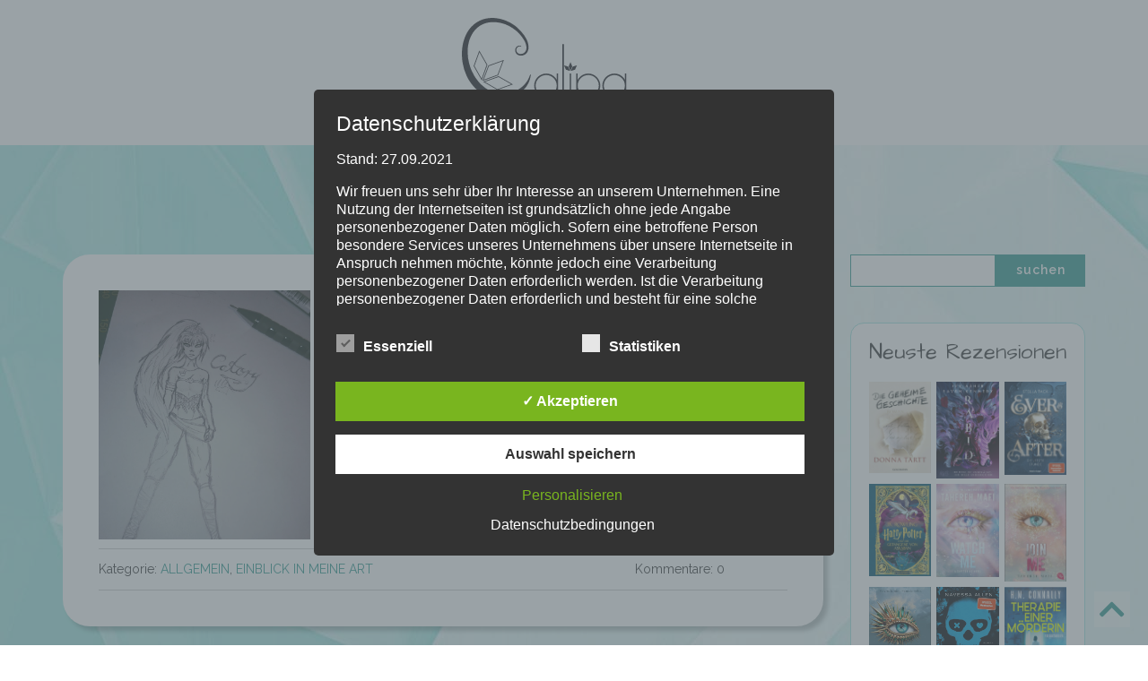

--- FILE ---
content_type: image/svg+xml
request_url: https://calipa.de/wp-content/themes/mandy/images/calipa.svg
body_size: 8787
content:
<?xml version="1.0" encoding="utf-8"?>
<!-- Generator: Adobe Illustrator 14.0.0, SVG Export Plug-In . SVG Version: 6.00 Build 43363)  -->
<!DOCTYPE svg PUBLIC "-//W3C//DTD SVG 1.1//EN" "http://www.w3.org/Graphics/SVG/1.1/DTD/svg11.dtd">
<svg version="1.1" xmlns="http://www.w3.org/2000/svg" xmlns:xlink="http://www.w3.org/1999/xlink" x="0px" y="0px" width="250px"
	 height="122px" viewBox="0 0 250 122" enable-background="new 0 0 250 122" xml:space="preserve">
<g id="Ebene_2">
</g>
<g id="Ebene_3">
	<path fill="#1A171B" d="M132.422,116.421v0.712c0.297-0.324,0.571-0.551,0.824-0.68c0.252-0.129,0.529-0.194,0.83-0.194
		c0.347,0,0.638,0.081,0.873,0.243s0.416,0.408,0.544,0.741c0.308-0.348,0.604-0.599,0.888-0.752
		c0.283-0.155,0.579-0.232,0.888-0.232c0.374,0,0.672,0.087,0.894,0.258s0.376,0.39,0.463,0.654c0.087,0.264,0.13,0.685,0.13,1.263
		v2.216c0,0.416,0.038,0.675,0.113,0.775c0.074,0.1,0.231,0.165,0.471,0.196v0.208h-2.793v-0.208c0.22-0.02,0.382-0.104,0.485-0.254
		c0.069-0.104,0.104-0.344,0.104-0.718v-2.325c0-0.481-0.02-0.788-0.059-0.919c-0.038-0.132-0.099-0.229-0.182-0.293
		s-0.181-0.096-0.292-0.096c-0.166,0-0.334,0.061-0.503,0.183c-0.17,0.121-0.342,0.304-0.516,0.547v2.903
		c0,0.39,0.033,0.634,0.099,0.734c0.089,0.143,0.258,0.222,0.509,0.237v0.208h-2.799v-0.208c0.15-0.008,0.269-0.046,0.355-0.113
		s0.145-0.147,0.174-0.242c0.028-0.095,0.043-0.3,0.043-0.616v-2.325c0-0.49-0.02-0.796-0.058-0.919
		c-0.038-0.124-0.104-0.221-0.194-0.29c-0.09-0.069-0.188-0.104-0.291-0.104c-0.155,0-0.296,0.041-0.423,0.122
		c-0.182,0.12-0.374,0.323-0.578,0.613v2.903c0,0.382,0.037,0.633,0.112,0.755c0.075,0.121,0.232,0.193,0.471,0.217v0.208h-2.787
		v-0.208c0.228-0.023,0.39-0.097,0.486-0.22c0.065-0.085,0.098-0.336,0.098-0.752v-3.055c0-0.408-0.037-0.663-0.112-0.763
		c-0.075-0.101-0.232-0.166-0.472-0.197v-0.214H132.422z M145.846,118.059v2.429c0,0.401,0.022,0.652,0.067,0.752
		c0.044,0.101,0.131,0.188,0.26,0.264s0.304,0.112,0.523,0.112h0.26v0.214h-4.101v-0.214h0.261c0.227,0,0.41-0.04,0.55-0.122
		c0.1-0.054,0.177-0.146,0.23-0.276c0.043-0.094,0.064-0.336,0.064-0.729v-5.159c0-0.401-0.021-0.651-0.064-0.752
		c-0.042-0.101-0.128-0.188-0.257-0.264c-0.13-0.075-0.304-0.112-0.523-0.112h-0.261v-0.214h4.101v0.214h-0.26
		c-0.228,0-0.41,0.04-0.549,0.121c-0.101,0.054-0.181,0.147-0.237,0.278c-0.043,0.092-0.064,0.335-0.064,0.729v2.221h2.771v-2.221
		c0-0.401-0.021-0.651-0.064-0.752c-0.042-0.101-0.129-0.188-0.26-0.264s-0.307-0.112-0.526-0.112h-0.255v-0.214h4.096v0.214h-0.255
		c-0.231,0-0.414,0.04-0.549,0.121c-0.102,0.054-0.18,0.147-0.237,0.278c-0.043,0.092-0.064,0.335-0.064,0.729v5.159
		c0,0.401,0.021,0.652,0.064,0.752c0.042,0.101,0.129,0.188,0.26,0.264s0.307,0.112,0.526,0.112h0.255v0.214h-4.096v-0.214h0.255
		c0.231,0,0.415-0.04,0.549-0.122c0.101-0.054,0.18-0.146,0.237-0.276c0.043-0.094,0.064-0.336,0.064-0.729v-2.429H145.846z
		 M156.802,118.932h-2.968c0.035,0.717,0.227,1.284,0.573,1.7c0.266,0.32,0.586,0.479,0.96,0.479c0.231,0,0.44-0.063,0.631-0.193
		c0.188-0.129,0.391-0.361,0.606-0.697l0.197,0.128c-0.293,0.598-0.617,1.021-0.973,1.27c-0.354,0.249-0.765,0.373-1.231,0.373
		c-0.802,0-1.409-0.309-1.821-0.926c-0.333-0.497-0.498-1.113-0.498-1.851c0-0.902,0.244-1.62,0.731-2.154
		c0.488-0.534,1.06-0.802,1.716-0.802c0.547,0,1.021,0.226,1.425,0.675C156.554,117.382,156.771,118.049,156.802,118.932z
		 M155.379,118.544c0-0.621-0.034-1.047-0.102-1.278s-0.173-0.407-0.315-0.526c-0.081-0.069-0.189-0.104-0.323-0.104
		c-0.201,0-0.365,0.099-0.492,0.295c-0.228,0.344-0.342,0.814-0.342,1.412v0.202H155.379z M159.723,116.421v1.227
		c0.358-0.559,0.673-0.931,0.942-1.113c0.27-0.184,0.53-0.275,0.781-0.275c0.216,0,0.389,0.066,0.518,0.2
		c0.129,0.133,0.194,0.32,0.194,0.563c0,0.259-0.063,0.459-0.188,0.602c-0.126,0.143-0.276,0.214-0.454,0.214
		c-0.204,0-0.382-0.065-0.532-0.196c-0.15-0.132-0.239-0.204-0.267-0.22c-0.038-0.023-0.082-0.035-0.133-0.035
		c-0.111,0-0.218,0.043-0.317,0.128c-0.159,0.131-0.278,0.317-0.359,0.561c-0.123,0.375-0.185,0.787-0.185,1.238v1.243l0.006,0.324
		c0,0.22,0.014,0.36,0.04,0.422c0.046,0.104,0.114,0.181,0.205,0.229c0.091,0.049,0.244,0.078,0.46,0.09v0.208h-2.921v-0.208
		c0.235-0.02,0.395-0.084,0.478-0.193c0.083-0.11,0.124-0.4,0.124-0.871v-2.99c0-0.309-0.015-0.505-0.046-0.59
		c-0.039-0.108-0.095-0.188-0.168-0.237s-0.202-0.085-0.388-0.104v-0.214H159.723z M167.167,121.829h-4.709v-0.127l2.973-4.928
		h-0.866c-0.375,0-0.643,0.033-0.805,0.101c-0.162,0.068-0.293,0.176-0.393,0.324c-0.101,0.148-0.205,0.414-0.313,0.795h-0.203
		v-1.573h4.553v0.157l-2.95,4.881h0.37c0.74,0,1.274-0.106,1.603-0.318c0.327-0.212,0.574-0.599,0.74-1.162h0.162L167.167,121.829z
		 M172.575,118.932h-2.968c0.035,0.717,0.227,1.284,0.573,1.7c0.266,0.32,0.586,0.479,0.96,0.479c0.231,0,0.441-0.063,0.631-0.193
		c0.188-0.129,0.391-0.361,0.606-0.697l0.197,0.128c-0.293,0.598-0.617,1.021-0.973,1.27c-0.354,0.249-0.765,0.373-1.231,0.373
		c-0.802,0-1.409-0.309-1.821-0.926c-0.333-0.497-0.498-1.113-0.498-1.851c0-0.902,0.244-1.62,0.731-2.154
		c0.488-0.534,1.06-0.802,1.716-0.802c0.547,0,1.021,0.226,1.425,0.675C172.327,117.382,172.544,118.049,172.575,118.932z
		 M171.152,118.544c0-0.621-0.034-1.047-0.102-1.278s-0.173-0.407-0.315-0.526c-0.081-0.069-0.189-0.104-0.323-0.104
		c-0.201,0-0.365,0.099-0.492,0.295c-0.228,0.344-0.342,0.814-0.342,1.412v0.202H171.152z M175.461,116.421v0.7
		c0.277-0.301,0.543-0.52,0.798-0.656c0.255-0.138,0.528-0.206,0.821-0.206c0.351,0,0.643,0.098,0.873,0.293
		c0.231,0.194,0.386,0.436,0.463,0.726c0.062,0.22,0.093,0.642,0.093,1.267v2.105c0,0.416,0.037,0.676,0.113,0.778
		c0.075,0.102,0.231,0.166,0.471,0.193v0.208h-2.736v-0.208c0.205-0.027,0.352-0.111,0.44-0.254
		c0.062-0.097,0.092-0.336,0.092-0.718v-2.406c0-0.443-0.017-0.724-0.052-0.838c-0.035-0.116-0.094-0.206-0.176-0.27
		c-0.084-0.063-0.175-0.096-0.275-0.096c-0.331,0-0.641,0.237-0.925,0.712v2.897c0,0.405,0.037,0.661,0.112,0.77
		c0.075,0.107,0.215,0.175,0.42,0.202v0.208h-2.736v-0.208c0.228-0.023,0.389-0.097,0.485-0.22c0.065-0.085,0.099-0.336,0.099-0.752
		v-3.055c0-0.408-0.038-0.663-0.113-0.763c-0.074-0.101-0.231-0.166-0.471-0.197v-0.214H175.461z M189.881,119.076l-0.295,2.753
		h-6.964v-0.214h0.26c0.228,0,0.41-0.04,0.55-0.122c0.1-0.054,0.177-0.146,0.231-0.276c0.042-0.094,0.063-0.336,0.063-0.729v-5.159
		c0-0.401-0.021-0.651-0.063-0.752c-0.043-0.101-0.129-0.188-0.258-0.264s-0.304-0.112-0.523-0.112h-0.26v-0.214h4.182v0.214h-0.341
		c-0.228,0-0.411,0.04-0.55,0.121c-0.101,0.054-0.18,0.147-0.237,0.278c-0.043,0.092-0.063,0.335-0.063,0.729v4.997
		c0,0.401,0.023,0.657,0.069,0.767c0.046,0.11,0.137,0.191,0.271,0.246c0.097,0.034,0.33,0.052,0.7,0.052h0.653
		c0.417,0,0.764-0.073,1.041-0.22s0.518-0.378,0.721-0.694c0.202-0.315,0.394-0.782,0.575-1.399H189.881z M195.283,118.932h-2.968
		c0.035,0.717,0.227,1.284,0.573,1.7c0.266,0.32,0.586,0.479,0.96,0.479c0.231,0,0.441-0.063,0.631-0.193
		c0.188-0.129,0.391-0.361,0.607-0.697l0.196,0.128c-0.293,0.598-0.617,1.021-0.972,1.27s-0.766,0.373-1.232,0.373
		c-0.802,0-1.409-0.309-1.821-0.926c-0.332-0.497-0.498-1.113-0.498-1.851c0-0.902,0.244-1.62,0.731-2.154
		c0.488-0.534,1.06-0.802,1.716-0.802c0.547,0,1.022,0.226,1.426,0.675C195.036,117.382,195.252,118.049,195.283,118.932z
		 M193.86,118.544c0-0.621-0.033-1.047-0.102-1.278c-0.067-0.231-0.173-0.407-0.314-0.526c-0.081-0.069-0.189-0.104-0.324-0.104
		c-0.2,0-0.364,0.099-0.492,0.295c-0.228,0.344-0.341,0.814-0.341,1.412v0.202H193.86z M198.07,116.421v4.286
		c0,0.382,0.044,0.626,0.134,0.732c0.089,0.105,0.262,0.166,0.52,0.182v0.208h-2.921v-0.208c0.239-0.008,0.417-0.077,0.532-0.208
		c0.077-0.089,0.116-0.324,0.116-0.706v-3.158c0-0.382-0.045-0.625-0.134-0.731c-0.088-0.106-0.26-0.167-0.515-0.183v-0.214H198.07z
		 M197.261,113.801c0.251,0,0.463,0.088,0.636,0.263c0.174,0.176,0.261,0.387,0.261,0.634s-0.088,0.457-0.263,0.631
		c-0.176,0.174-0.387,0.261-0.634,0.261s-0.457-0.087-0.631-0.261c-0.173-0.174-0.26-0.384-0.26-0.631s0.087-0.458,0.26-0.634
		C196.804,113.889,197.014,113.801,197.261,113.801z M204.509,113.986v6.223c0,0.421,0.012,0.67,0.034,0.747
		c0.031,0.127,0.09,0.222,0.177,0.283c0.087,0.063,0.238,0.101,0.454,0.116v0.19l-2.285,0.445v-0.856
		c-0.273,0.332-0.518,0.558-0.731,0.678c-0.214,0.119-0.456,0.179-0.726,0.179c-0.69,0-1.236-0.309-1.637-0.926
		c-0.324-0.501-0.486-1.116-0.486-1.845c0-0.582,0.1-1.104,0.301-1.564c0.2-0.461,0.476-0.81,0.824-1.044
		c0.349-0.235,0.724-0.354,1.125-0.354c0.258,0,0.487,0.051,0.688,0.15c0.2,0.101,0.414,0.276,0.642,0.527v-1.632
		c0-0.412-0.018-0.661-0.052-0.746c-0.046-0.111-0.116-0.195-0.208-0.249c-0.093-0.054-0.267-0.08-0.521-0.08v-0.243H204.509z
		 M202.889,117.653c-0.285-0.548-0.634-0.821-1.047-0.821c-0.143,0-0.26,0.038-0.353,0.116c-0.144,0.119-0.26,0.329-0.35,0.63
		c-0.092,0.301-0.136,0.762-0.136,1.383c0,0.682,0.049,1.188,0.149,1.515c0.101,0.328,0.237,0.565,0.411,0.712
		c0.088,0.073,0.21,0.109,0.364,0.109c0.339,0,0.659-0.266,0.96-0.798V117.653z M210.42,118.932h-2.968
		c0.035,0.717,0.227,1.284,0.573,1.7c0.266,0.32,0.586,0.479,0.96,0.479c0.231,0,0.441-0.063,0.631-0.193
		c0.188-0.129,0.391-0.361,0.607-0.697l0.196,0.128c-0.293,0.598-0.617,1.021-0.972,1.27s-0.766,0.373-1.232,0.373
		c-0.802,0-1.409-0.309-1.821-0.926c-0.332-0.497-0.498-1.113-0.498-1.851c0-0.902,0.244-1.62,0.731-2.154
		c0.488-0.534,1.06-0.802,1.716-0.802c0.547,0,1.022,0.226,1.425,0.675C210.172,117.382,210.389,118.049,210.42,118.932z
		 M208.997,118.544c0-0.621-0.034-1.047-0.102-1.278s-0.173-0.407-0.314-0.526c-0.082-0.069-0.189-0.104-0.324-0.104
		c-0.2,0-0.364,0.099-0.492,0.295c-0.228,0.344-0.341,0.814-0.341,1.412v0.202H208.997z M213.307,116.421v0.7
		c0.277-0.301,0.543-0.52,0.798-0.656c0.255-0.138,0.528-0.206,0.821-0.206c0.351,0,0.643,0.098,0.873,0.293
		c0.231,0.194,0.386,0.436,0.463,0.726c0.062,0.22,0.093,0.642,0.093,1.267v2.105c0,0.416,0.037,0.676,0.113,0.778
		c0.075,0.102,0.231,0.166,0.471,0.193v0.208h-2.736v-0.208c0.205-0.027,0.352-0.111,0.44-0.254
		c0.062-0.097,0.092-0.336,0.092-0.718v-2.406c0-0.443-0.017-0.724-0.052-0.838c-0.035-0.116-0.094-0.206-0.176-0.27
		c-0.084-0.063-0.175-0.096-0.275-0.096c-0.332,0-0.641,0.237-0.925,0.712v2.897c0,0.405,0.037,0.661,0.112,0.77
		c0.075,0.107,0.215,0.175,0.42,0.202v0.208h-2.736v-0.208c0.227-0.023,0.389-0.097,0.485-0.22c0.065-0.085,0.099-0.336,0.099-0.752
		v-3.055c0-0.408-0.038-0.663-0.113-0.763c-0.075-0.101-0.232-0.166-0.471-0.197v-0.214H213.307z M221.103,116.271l0.087,1.846
		h-0.196c-0.235-0.548-0.479-0.922-0.731-1.122c-0.253-0.201-0.504-0.302-0.755-0.302c-0.158,0-0.293,0.054-0.405,0.159
		c-0.111,0.106-0.167,0.229-0.167,0.368c0,0.104,0.038,0.204,0.115,0.3c0.123,0.159,0.469,0.43,1.035,0.813
		c0.567,0.384,0.94,0.71,1.119,0.978c0.18,0.268,0.269,0.567,0.269,0.898c0,0.302-0.075,0.597-0.225,0.886
		c-0.15,0.289-0.363,0.511-0.637,0.665s-0.576,0.231-0.907,0.231c-0.259,0-0.604-0.081-1.036-0.242
		c-0.115-0.043-0.194-0.064-0.236-0.064c-0.128,0-0.234,0.097-0.319,0.289h-0.19l-0.093-1.943h0.197
		c0.173,0.51,0.411,0.892,0.714,1.146c0.303,0.255,0.589,0.382,0.859,0.382c0.185,0,0.336-0.058,0.453-0.171
		c0.118-0.113,0.177-0.252,0.177-0.413c0-0.186-0.058-0.346-0.173-0.48c-0.116-0.135-0.374-0.34-0.775-0.613
		c-0.59-0.408-0.972-0.721-1.146-0.937c-0.255-0.316-0.382-0.665-0.382-1.047c0-0.417,0.144-0.794,0.432-1.132
		c0.287-0.337,0.702-0.506,1.246-0.506c0.293,0,0.577,0.072,0.851,0.214c0.104,0.059,0.188,0.087,0.254,0.087
		c0.069,0,0.126-0.015,0.168-0.043c0.042-0.029,0.11-0.11,0.202-0.246H221.103z M226.708,120.436l0.18,0.139
		c-0.255,0.479-0.572,0.834-0.952,1.066c-0.38,0.234-0.784,0.351-1.212,0.351c-0.721,0-1.297-0.271-1.729-0.815
		c-0.432-0.544-0.647-1.197-0.647-1.961c0-0.736,0.197-1.384,0.59-1.943c0.475-0.675,1.128-1.013,1.961-1.013
		c0.559,0,1.004,0.141,1.333,0.423c0.33,0.281,0.495,0.596,0.495,0.942c0,0.22-0.067,0.396-0.2,0.526s-0.308,0.196-0.523,0.196
		c-0.228,0-0.415-0.075-0.563-0.225c-0.148-0.15-0.24-0.419-0.275-0.804c-0.022-0.244-0.079-0.413-0.167-0.51
		c-0.089-0.097-0.193-0.145-0.313-0.145c-0.186,0-0.343,0.099-0.474,0.295c-0.201,0.297-0.302,0.752-0.302,1.365
		c0,0.509,0.081,0.996,0.243,1.461c0.162,0.464,0.384,0.811,0.665,1.038c0.212,0.165,0.463,0.248,0.752,0.248
		c0.189,0,0.368-0.044,0.538-0.133S226.477,120.683,226.708,120.436z M229.763,113.986v3.129c0.296-0.313,0.568-0.533,0.815-0.662
		c0.246-0.129,0.503-0.194,0.769-0.194c0.34,0,0.63,0.097,0.871,0.29c0.24,0.192,0.401,0.419,0.479,0.68
		c0.079,0.26,0.118,0.699,0.118,1.315v2.111c0,0.412,0.039,0.67,0.116,0.772c0.077,0.102,0.233,0.166,0.469,0.193v0.208h-2.742
		v-0.208c0.193-0.027,0.338-0.104,0.435-0.231c0.068-0.1,0.104-0.345,0.104-0.734v-2.412c0-0.447-0.018-0.729-0.052-0.842
		c-0.035-0.113-0.094-0.202-0.177-0.266s-0.177-0.096-0.28-0.096c-0.154,0-0.305,0.053-0.451,0.159s-0.305,0.292-0.474,0.558v2.898
		c0,0.386,0.028,0.627,0.086,0.723c0.073,0.132,0.224,0.212,0.451,0.243v0.208h-2.742v-0.208c0.228-0.023,0.39-0.097,0.486-0.22
		c0.065-0.085,0.099-0.334,0.099-0.746v-5.495c0-0.408-0.038-0.663-0.113-0.764c-0.075-0.1-0.232-0.166-0.472-0.196v-0.214H229.763z
		 M237.125,121.031c-0.659,0.582-1.251,0.873-1.775,0.873c-0.309,0-0.565-0.102-0.77-0.303c-0.204-0.203-0.307-0.457-0.307-0.762
		c0-0.412,0.178-0.783,0.532-1.113c0.355-0.33,1.128-0.769,2.319-1.315v-0.544c0-0.408-0.021-0.666-0.066-0.771
		c-0.044-0.106-0.129-0.199-0.252-0.278s-0.262-0.118-0.416-0.118c-0.25,0-0.457,0.056-0.619,0.167c-0.1,0.07-0.15,0.15-0.15,0.243
		c0,0.081,0.055,0.182,0.162,0.301c0.146,0.166,0.22,0.326,0.22,0.479c0,0.19-0.07,0.351-0.211,0.483s-0.325,0.2-0.553,0.2
		c-0.242,0-0.446-0.074-0.61-0.22c-0.164-0.147-0.246-0.318-0.246-0.516c0-0.277,0.11-0.542,0.331-0.795
		c0.22-0.252,0.525-0.446,0.919-0.581s0.803-0.203,1.227-0.203c0.513,0,0.919,0.109,1.217,0.327c0.3,0.218,0.493,0.454,0.582,0.709
		c0.054,0.161,0.081,0.534,0.081,1.116v2.1c0,0.247,0.009,0.401,0.028,0.465c0.02,0.064,0.049,0.111,0.087,0.143
		c0.039,0.031,0.083,0.046,0.133,0.046c0.101,0,0.203-0.071,0.307-0.214l0.174,0.139c-0.192,0.285-0.393,0.493-0.599,0.622
		s-0.44,0.193-0.703,0.193c-0.309,0-0.55-0.072-0.723-0.217C237.27,121.543,237.164,121.324,237.125,121.031z M237.125,120.608
		v-1.81c-0.467,0.273-0.813,0.566-1.041,0.879c-0.15,0.208-0.226,0.418-0.226,0.63c0,0.178,0.064,0.334,0.19,0.469
		c0.097,0.104,0.232,0.156,0.405,0.156C236.646,120.933,236.871,120.825,237.125,120.608z M242.435,116.987v3.754
		c0,0.363,0.038,0.591,0.115,0.684c0.123,0.143,0.351,0.208,0.683,0.196v0.208h-3.187v-0.208c0.242-0.004,0.415-0.031,0.518-0.084
		c0.102-0.052,0.172-0.124,0.211-0.217c0.038-0.093,0.058-0.285,0.058-0.579v-3.754h-0.786v-0.566h0.786v-0.398l-0.006-0.271
		c0-0.556,0.204-1.019,0.61-1.389c0.407-0.37,0.957-0.556,1.651-0.556c0.475,0,0.826,0.089,1.056,0.267
		c0.229,0.177,0.345,0.374,0.345,0.59c0,0.174-0.072,0.323-0.215,0.45c-0.143,0.128-0.331,0.191-0.566,0.191
		c-0.2,0-0.359-0.052-0.478-0.156c-0.117-0.104-0.177-0.22-0.177-0.347c0-0.035,0.012-0.105,0.035-0.214
		c0.016-0.065,0.023-0.128,0.023-0.186c0-0.081-0.023-0.141-0.069-0.18c-0.063-0.058-0.137-0.087-0.227-0.087
		c-0.111,0-0.205,0.047-0.28,0.14s-0.112,0.24-0.112,0.445l0.012,1.012v0.688h0.798v0.566H242.435z M246.153,114.443v1.978h1.284
		v0.573h-1.284v3.337c0,0.313,0.015,0.514,0.044,0.604c0.028,0.091,0.079,0.164,0.153,0.22c0.073,0.057,0.141,0.084,0.202,0.084
		c0.251,0,0.487-0.191,0.711-0.573l0.174,0.128c-0.313,0.74-0.819,1.11-1.521,1.11c-0.343,0-0.633-0.095-0.87-0.286
		c-0.237-0.19-0.389-0.403-0.454-0.64c-0.038-0.131-0.058-0.485-0.058-1.064v-2.92h-0.706v-0.203
		c0.486-0.343,0.899-0.703,1.241-1.081c0.341-0.378,0.639-0.801,0.894-1.267H246.153z M249.034,120.048
		c0.27,0,0.498,0.095,0.686,0.283c0.187,0.189,0.28,0.417,0.28,0.683c0,0.267-0.095,0.493-0.284,0.68
		c-0.188,0.187-0.416,0.28-0.682,0.28c-0.267,0-0.492-0.094-0.68-0.28s-0.281-0.413-0.281-0.68c0-0.266,0.094-0.493,0.281-0.683
		C248.542,120.143,248.768,120.048,249.034,120.048z M193.89,99.322h-2.823v-0.706h2.823V99.322L193.89,99.322z M187.538,99.322
		h-2.823v-0.706h2.823V99.322L187.538,99.322z M181.186,99.322h-2.823v-0.706h2.823V99.322L181.186,99.322z M174.833,99.322h-2.823
		v-0.706h2.823V99.322L174.833,99.322z M168.48,99.322h-2.823v-0.706h2.823V99.322L168.48,99.322z M162.128,99.322h-2.823v-0.706
		h2.823V99.322L162.128,99.322z M155.775,99.322h-2.823v-0.706h2.823V99.322L155.775,99.322z M149.423,99.322H146.6v-0.706h2.823
		V99.322L149.423,99.322z M143.071,99.322h-2.823v-0.706h2.823V99.322L143.071,99.322z M136.719,99.322h-2.823v-0.706h2.823V99.322
		L136.719,99.322z M121.778,99.322h-2.823v-0.706h2.823V99.322L121.778,99.322z M115.426,99.322h-2.823v-0.706h2.823V99.322
		L115.426,99.322z M109.074,99.322h-2.823v-0.706h2.823V99.322L109.074,99.322z M102.721,99.322h-2.823v-0.706h2.823V99.322
		L102.721,99.322z M96.369,99.322h-2.823v-0.706h2.823V99.322L96.369,99.322z M90.017,99.322h-2.824v-0.706h2.824V99.322
		L90.017,99.322z M83.664,99.322h-2.823v-0.706h2.823V99.322L83.664,99.322z M77.312,99.322h-2.823v-0.706h2.823V99.322
		L77.312,99.322z M70.959,99.322h-2.823v-0.706h2.823V99.322L70.959,99.322z M64.607,99.322h-2.823v-0.706h2.823V99.322
		L64.607,99.322z M58.254,99.322h-2.823v-0.706h2.823V99.322L58.254,99.322z M51.902,99.322h-2.823v-0.706h2.823V99.322
		L51.902,99.322z M45.55,99.322h-2.824v-0.706h2.824V99.322L45.55,99.322z M39.197,99.322h-2.823v-0.706h2.823V99.322L39.197,99.322
		z M32.845,99.322h-2.823v-0.706h2.823V99.322L32.845,99.322z M26.492,99.322h-2.823v-0.706h2.823V99.322L26.492,99.322z
		 M20.14,99.322h-2.823v-0.706h2.823V99.322L20.14,99.322z M76.915,63.246c-0.055,0.055-0.082,0.109-0.082,0.163
		c0,0.11-0.014,0.205-0.041,0.286c-0.028,0.082-0.041,0.179-0.041,0.287c0,0.327-0.028,0.628-0.082,0.9
		c-0.11,0.327-0.192,0.736-0.246,1.227c-0.219,0.929-0.532,2.046-0.941,3.354c-0.409,1.31-1.051,2.756-1.923,4.338
		c-0.438,0.817-0.928,1.636-1.473,2.454c-0.546,0.818-1.2,1.665-1.964,2.536c-1.473,1.691-3.191,3.302-5.155,4.828
		c-2.073,1.527-4.433,2.892-7.078,4.091c-2.646,1.2-5.551,2.073-8.714,2.619c-1.583,0.272-3.206,0.436-4.869,0.49
		c-1.665,0.054-3.369-0.028-5.114-0.245H39.03l-0.245-0.082h-0.327l-0.573-0.082l-0.573-0.081c-0.11-0.056-0.219-0.082-0.328-0.082
		c-0.11,0-0.218-0.028-0.327-0.082c-0.219-0.055-0.437-0.096-0.655-0.122c-0.218-0.028-0.464-0.069-0.736-0.123l-0.654-0.164
		l-0.655-0.163c-0.218-0.11-0.423-0.178-0.613-0.205c-0.192-0.028-0.423-0.096-0.695-0.204c-0.219-0.056-0.423-0.11-0.614-0.164
		c-0.192-0.055-0.423-0.137-0.696-0.245c-0.764-0.218-1.61-0.519-2.537-0.9c-3.437-1.418-6.683-3.327-9.737-5.728
		c-3.056-2.4-5.81-5.209-8.265-8.428c-0.601-0.764-1.173-1.568-1.718-2.414c-0.546-0.846-1.092-1.704-1.637-2.577
		c-0.982-1.69-1.882-3.491-2.7-5.4c-1.691-3.873-2.892-7.773-3.6-11.701c-0.438-2.018-0.737-4.063-0.9-6.137
		C0.082,43.418,0,41.345,0,39.271c0.054-2.072,0.205-4.132,0.45-6.178c0.246-2.045,0.641-4.104,1.187-6.178
		c0.545-2.073,1.213-4.077,2.005-6.014c0.79-1.936,1.731-3.805,2.823-5.605c1.146-1.854,2.427-3.56,3.846-5.114
		c1.418-1.555,3-2.958,4.746-4.214c1.746-1.254,3.572-2.317,5.482-3.191c1.909-0.872,3.873-1.526,5.892-1.964
		c2.018-0.436,4.022-0.695,6.014-0.777c1.991-0.082,3.969,0.014,5.933,0.286c3.873,0.491,7.541,1.446,11.005,2.864
		c3.463,1.419,6.614,3.164,9.451,5.237c1.418,1.092,2.741,2.223,3.968,3.396c1.228,1.174,2.386,2.387,3.478,3.641
		c2.127,2.346,3.955,4.938,5.482,7.773l0.246,0.491l0.164,0.327l0.082,0.245l0.491,0.982c0.327,0.765,0.573,1.501,0.736,2.209
		c0.436,1.31,0.708,2.755,0.818,4.337c0.054,0.764,0.054,1.5,0,2.209c-0.055,0.709-0.219,1.391-0.491,2.046
		c-0.437,1.527-1.119,2.755-2.045,3.682c-0.928,0.928-2.074,1.583-3.437,1.963c-0.328,0.11-0.642,0.178-0.941,0.205
		c-0.3,0.028-0.587,0.069-0.859,0.123c-0.273,0-0.56,0-0.859,0c-0.301,0-0.614-0.027-0.941-0.082
		c-1.145-0.108-2.182-0.518-3.109-1.227c-0.818-0.655-1.419-1.5-1.8-2.537c-0.327-0.927-0.45-1.827-0.368-2.701
		c0.082-0.872,0.34-1.636,0.777-2.291c0.164-0.327,0.368-0.613,0.614-0.859c0.245-0.246,0.504-0.45,0.777-0.614
		c0.491-0.327,1.036-0.545,1.637-0.655c0.491-0.108,0.913-0.149,1.269-0.123c0.354,0.028,0.667,0.041,0.941,0.041
		c0.108,0.055,0.205,0.082,0.286,0.082c0.082,0,0.176,0.028,0.287,0.082h0.164l-0.164,0.737h-0.164
		c-0.055,0-0.123-0.013-0.204-0.041c-0.082-0.027-0.178-0.041-0.287-0.041c-0.601-0.109-1.255-0.054-1.964,0.164
		c-0.382,0.11-0.777,0.3-1.187,0.573c-0.409,0.273-0.75,0.683-1.023,1.227c-0.273,0.491-0.423,1.092-0.45,1.8
		c-0.028,0.709,0.095,1.391,0.368,2.046c0.328,0.709,0.818,1.309,1.473,1.8c0.6,0.438,1.363,0.709,2.291,0.818
		c0.436,0,0.913-0.027,1.432-0.082c0.518-0.054,0.995-0.164,1.432-0.327c0.927-0.272,1.745-0.79,2.455-1.555
		c0.708-0.763,1.199-1.69,1.473-2.782c0.272-1.09,0.354-2.263,0.246-3.518c-0.164-1.09-0.464-2.318-0.9-3.682
		c-0.273-0.708-0.546-1.31-0.818-1.8c-0.11-0.327-0.273-0.655-0.491-0.982l-0.246-0.409l-0.245-0.491
		c-1.419-2.455-3.179-4.813-5.278-7.078c-2.101-2.263-4.515-4.295-7.242-6.096C54.031,9.597,51.1,8.083,47.909,6.91
		c-3.191-1.172-6.533-1.895-10.023-2.168c-1.747-0.108-3.478-0.108-5.196,0c-1.718,0.11-3.451,0.382-5.196,0.818
		c-1.691,0.438-3.313,1.037-4.868,1.8c-1.555,0.765-3.042,1.691-4.46,2.782c-1.419,1.092-2.687,2.305-3.805,3.641
		c-1.119,1.337-2.141,2.796-3.068,4.377c-1.8,3.164-3.083,6.546-3.846,10.146c-0.437,1.746-0.724,3.546-0.859,5.4
		c-0.137,1.855-0.177,3.71-0.123,5.564c0.109,3.764,0.6,7.393,1.473,10.883c0.217,0.873,0.463,1.732,0.736,2.577
		c0.272,0.847,0.544,1.706,0.818,2.578c0.272,0.873,0.585,1.719,0.94,2.537c0.354,0.818,0.723,1.609,1.105,2.373
		c0.436,0.764,0.845,1.542,1.228,2.331c0.381,0.792,0.79,1.569,1.227,2.333c0.872,1.473,1.854,2.863,2.946,4.173
		c0.982,1.419,2.045,2.714,3.191,3.887s2.345,2.277,3.601,3.313c1.254,1.092,2.537,2.046,3.846,2.864
		c0.327,0.218,0.654,0.423,0.982,0.613c0.327,0.191,0.681,0.396,1.063,0.613c0.328,0.164,0.654,0.328,0.982,0.491
		c0.328,0.164,0.681,0.327,1.064,0.491c0.708,0.383,1.391,0.683,2.045,0.9c0.217,0.109,0.409,0.191,0.573,0.245
		c0.164,0.055,0.328,0.109,0.491,0.164c0.217,0.109,0.409,0.178,0.573,0.204c0.163,0.028,0.327,0.096,0.491,0.204l0.573,0.164
		l0.491,0.164l0.982,0.245c0.108,0.055,0.204,0.082,0.286,0.082s0.176,0.028,0.287,0.082l0.572,0.081
		c0.272,0.056,0.626,0.137,1.064,0.246c1.418,0.273,2.823,0.437,4.214,0.49c1.391,0.056,2.768,0.028,4.132-0.081
		c2.782-0.272,5.345-0.764,7.691-1.474c2.291-0.817,4.445-1.8,6.464-2.945c0.982-0.6,1.882-1.199,2.7-1.8
		c0.819-0.6,1.608-1.228,2.374-1.882c0.763-0.655,1.444-1.322,2.045-2.005c0.6-0.682,1.146-1.351,1.636-2.005
		c0.545-0.654,1.009-1.281,1.391-1.882c0.381-0.6,0.736-1.199,1.063-1.8c0.6-1.199,1.064-2.21,1.391-3.028
		c0.109-0.217,0.191-0.409,0.246-0.572c0.054-0.164,0.109-0.327,0.164-0.491c0.109-0.163,0.176-0.327,0.205-0.491
		c0.027-0.163,0.068-0.299,0.123-0.409c0.054-0.108,0.082-0.204,0.082-0.286c0-0.081,0.027-0.149,0.082-0.204
		c0-0.054,0.027-0.109,0.082-0.164L76.915,63.246z M22.175,69.71l-9.083-16.038l6.3-17.265l9.083,15.956L22.175,69.71z
		 M13.992,53.591l8.019,14.237l5.564-15.383L19.556,38.29L13.992,53.591z M23.075,70.283L29.539,53.1l17.265-6.219L40.34,64.064
		L23.075,70.283z M39.603,80.347l-15.956-9.164l17.347-6.137L56.95,74.21L39.603,80.347z M30.112,53.754l-5.728,15.219l15.383-5.564
		l5.728-15.219L30.112,53.754z M25.529,71.347l14.156,8.183l15.383-5.482l-14.156-8.101L25.529,71.347z M107.354,62.101v26.756
		h-1.636v-6.955c-1.092,2.074-2.673,3.752-4.746,5.033c-2.074,1.281-4.392,1.922-6.956,1.922c-1.855,0-3.6-0.354-5.237-1.063
		c-1.636-0.708-3.056-1.663-4.255-2.863c-1.2-1.199-2.155-2.604-2.864-4.214c-0.708-1.608-1.063-3.341-1.063-5.196
		c0-1.854,0.355-3.601,1.063-5.236c0.708-1.637,1.664-3.055,2.864-4.255c1.199-1.2,2.619-2.154,4.255-2.864
		c1.637-0.708,3.382-1.063,5.237-1.063c2.563,0,4.881,0.642,6.956,1.923c2.072,1.282,3.654,2.96,4.746,5.032v-6.955H107.354z
		 M94.016,87.221c1.637,0,3.163-0.299,4.582-0.9c1.418-0.6,2.66-1.432,3.723-2.495c1.063-1.064,1.895-2.305,2.496-3.724
		c0.6-1.418,0.9-2.945,0.9-4.582s-0.301-3.163-0.9-4.582c-0.601-1.418-1.432-2.659-2.496-3.724
		c-1.063-1.063-2.305-1.908-3.723-2.536c-1.419-0.626-2.945-0.941-4.582-0.941s-3.165,0.315-4.582,0.941
		c-1.419,0.628-2.659,1.473-3.723,2.536c-1.063,1.064-1.91,2.306-2.536,3.724c-0.628,1.419-0.941,2.945-0.941,4.582
		s0.313,3.164,0.941,4.582c0.626,1.419,1.473,2.659,2.536,3.724c1.064,1.063,2.304,1.896,3.723,2.495
		C90.852,86.922,92.379,87.221,94.016,87.221z M112.018,88.856V29.289h1.636v59.567H112.018z M113.898,52.937l4.582,1.391
		l2.046,4.828l-4.583-1.391L113.898,52.937z M121.099,49.336l1.964,4.828l-2.046,4.828l-1.964-4.828L121.099,49.336z
		 M120.198,88.856V62.101h1.637v26.756H120.198z M128.218,52.937l-2.046,4.827l-4.664,1.391l2.046-4.828L128.218,52.937z
		 M140.899,62.101c1.854,0,3.601,0.354,5.237,1.061s3.055,1.673,4.255,2.896c1.199,1.223,2.154,2.637,2.863,4.242
		c0.709,1.604,1.064,3.33,1.064,5.179s-0.355,3.59-1.064,5.222c-0.709,1.631-1.664,3.045-2.863,4.242
		c-1.2,1.196-2.618,2.147-4.255,2.854s-3.383,1.06-5.237,1.06c-2.564,0-4.882-0.641-6.954-1.922
		c-2.074-1.281-3.683-2.959-4.828-5.033v39.931h-1.637V62.101h1.637v7.037c1.146-2.073,2.754-3.765,4.828-5.073
		C136.018,62.755,138.335,62.101,140.899,62.101z M140.899,87.221c1.637,0,3.163-0.299,4.583-0.9c1.417-0.6,2.659-1.432,3.723-2.495
		c1.063-1.064,1.909-2.318,2.536-3.765c0.627-1.444,0.941-2.986,0.941-4.623c0-1.636-0.314-3.163-0.941-4.582
		c-0.627-1.418-1.473-2.659-2.536-3.723c-1.063-1.064-2.306-1.896-3.723-2.496c-1.42-0.6-2.946-0.9-4.583-0.9
		c-1.636,0-3.164,0.301-4.582,0.9c-1.419,0.601-2.659,1.432-3.723,2.496c-1.063,1.063-1.91,2.305-2.537,3.723
		c-0.628,1.419-0.94,2.946-0.94,4.582c0,1.637,0.313,3.179,0.94,4.623c0.627,1.446,1.474,2.7,2.537,3.765
		c1.063,1.063,2.304,1.896,3.723,2.495C137.735,86.922,139.264,87.221,140.899,87.221z M183.366,62.101v26.756h-1.637v-6.955
		c-1.092,2.074-2.674,3.752-4.746,5.033c-2.073,1.281-4.392,1.922-6.955,1.922c-1.854,0-3.6-0.354-5.236-1.063
		c-1.637-0.708-3.056-1.663-4.255-2.863c-1.2-1.199-2.156-2.604-2.864-4.214c-0.708-1.608-1.063-3.341-1.063-5.196
		c0-1.854,0.355-3.601,1.063-5.236c0.708-1.637,1.664-3.055,2.864-4.255c1.199-1.2,2.618-2.154,4.255-2.864
		c1.637-0.708,3.382-1.063,5.236-1.063c2.563,0,4.882,0.642,6.955,1.923c2.072,1.282,3.654,2.96,4.746,5.032v-6.955H183.366z
		 M170.028,87.221c1.637,0,3.163-0.299,4.583-0.9c1.417-0.6,2.659-1.432,3.723-2.495c1.063-1.064,1.895-2.305,2.496-3.724
		c0.6-1.418,0.899-2.945,0.899-4.582s-0.3-3.163-0.899-4.582c-0.602-1.418-1.433-2.659-2.496-3.724
		c-1.063-1.063-2.306-1.908-3.723-2.536c-1.42-0.626-2.946-0.941-4.583-0.941c-1.636,0-3.164,0.315-4.582,0.941
		c-1.419,0.628-2.659,1.473-3.723,2.536c-1.063,1.064-1.91,2.306-2.537,3.724c-0.628,1.419-0.94,2.945-0.94,4.582
		s0.313,3.164,0.94,4.582c0.627,1.419,1.474,2.659,2.537,3.724c1.063,1.063,2.304,1.896,3.723,2.495
		C166.864,86.922,168.393,87.221,170.028,87.221z"/>
</g>
</svg>
